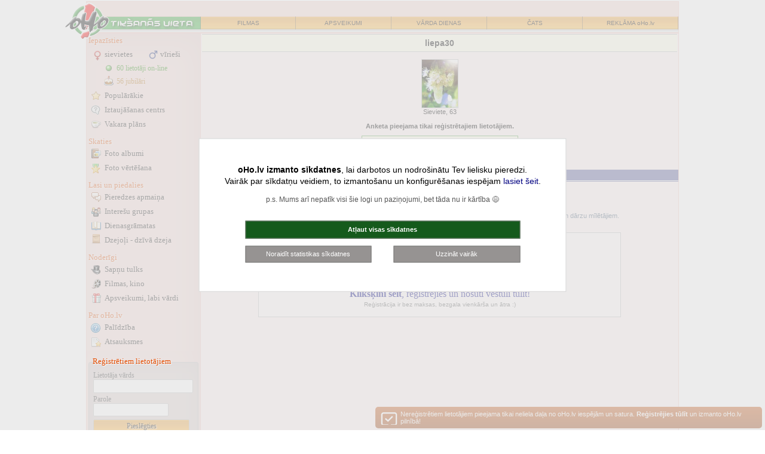

--- FILE ---
content_type: application/javascript; charset=utf-8
request_url: https://fundingchoicesmessages.google.com/f/AGSKWxXryH9Re88RPrmCsSEqOtDyT9vsGgSHxfdOn7v0V2xNndS0GXaLm08S1ydd7iBImsUUzxt8ovlgERfYIQyhiu-JRE3EegvWidHcsfT-y0sUO9xVy6Kcniiy0WUnrrYbIaN4JLtJ7VDdgQTbaQj5kUqj6EAND7yVm9imJPjS-ue6cnKxApW__NuBCV8P/_/clicksor._adrow-/introduction_ad./ban468./nymag_ads.
body_size: -1288
content:
window['c62594fb-376f-43a1-88f9-9ffcef77a5a9'] = true;